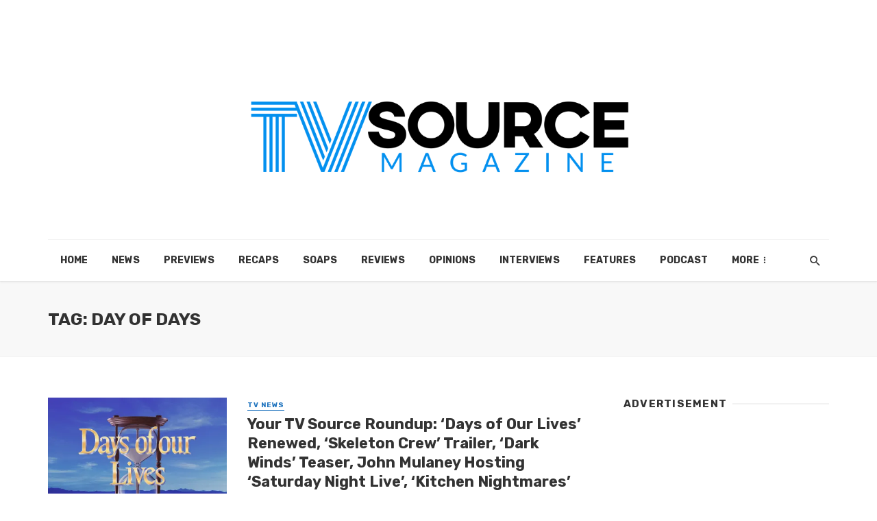

--- FILE ---
content_type: text/html; charset=utf-8
request_url: https://www.google.com/recaptcha/api2/aframe
body_size: 267
content:
<!DOCTYPE HTML><html><head><meta http-equiv="content-type" content="text/html; charset=UTF-8"></head><body><script nonce="FiwSSaYx_GKeANnvUQENmw">/** Anti-fraud and anti-abuse applications only. See google.com/recaptcha */ try{var clients={'sodar':'https://pagead2.googlesyndication.com/pagead/sodar?'};window.addEventListener("message",function(a){try{if(a.source===window.parent){var b=JSON.parse(a.data);var c=clients[b['id']];if(c){var d=document.createElement('img');d.src=c+b['params']+'&rc='+(localStorage.getItem("rc::a")?sessionStorage.getItem("rc::b"):"");window.document.body.appendChild(d);sessionStorage.setItem("rc::e",parseInt(sessionStorage.getItem("rc::e")||0)+1);localStorage.setItem("rc::h",'1769066858982');}}}catch(b){}});window.parent.postMessage("_grecaptcha_ready", "*");}catch(b){}</script></body></html>